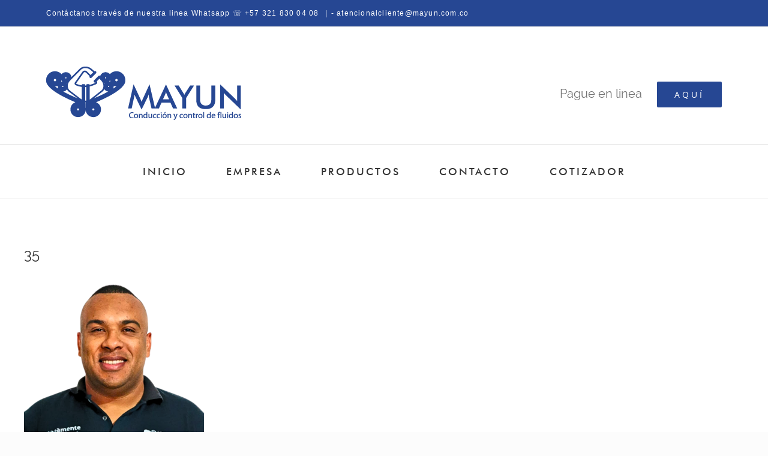

--- FILE ---
content_type: text/html; charset=UTF-8
request_url: https://www.mayun.com.co/bar-39/attachment/35/
body_size: 11972
content:
<!DOCTYPE html>
<html class="avada-html-layout-wide avada-html-header-position-top awb-scroll" lang="es" prefix="og: http://ogp.me/ns# fb: http://ogp.me/ns/fb#">
<head>
	<meta http-equiv="X-UA-Compatible" content="IE=edge" />
	<meta http-equiv="Content-Type" content="text/html; charset=utf-8"/>
	<meta name="viewport" content="width=device-width, initial-scale=1, maximum-scale=1" />
	<meta name='robots' content='index, follow, max-image-preview:large, max-snippet:-1, max-video-preview:-1' />

	<!-- This site is optimized with the Yoast SEO plugin v23.5 - https://yoast.com/wordpress/plugins/seo/ -->
	<title>35 - Mayun S.A.S</title><link rel="preload" as="style" href="https://fonts.googleapis.com/css?family=Cuprum%3A100%2C100i%2C200%2C200i%2C300%2C300i%2C400%2C400i%2C500%2C500i%2C600%2C600i%2C700%2C700i%2C800%2C800i%2C900%2C900i%7CPoppins%3A100%2C100i%2C200%2C200i%2C300%2C300i%2C400%2C400i%2C500%2C500i%2C600%2C600i%2C700%2C700i%2C800%2C800i%2C900%2C900i%7CHoltwood%20One%20SC%3A100%2C100i%2C200%2C200i%2C300%2C300i%2C400%2C400i%2C500%2C500i%2C600%2C600i%2C700%2C700i%2C800%2C800i%2C900%2C900i&#038;display=swap" /><link rel="stylesheet" href="https://fonts.googleapis.com/css?family=Cuprum%3A100%2C100i%2C200%2C200i%2C300%2C300i%2C400%2C400i%2C500%2C500i%2C600%2C600i%2C700%2C700i%2C800%2C800i%2C900%2C900i%7CPoppins%3A100%2C100i%2C200%2C200i%2C300%2C300i%2C400%2C400i%2C500%2C500i%2C600%2C600i%2C700%2C700i%2C800%2C800i%2C900%2C900i%7CHoltwood%20One%20SC%3A100%2C100i%2C200%2C200i%2C300%2C300i%2C400%2C400i%2C500%2C500i%2C600%2C600i%2C700%2C700i%2C800%2C800i%2C900%2C900i&#038;display=swap" media="print" onload="this.media='all'" /><noscript><link rel="stylesheet" href="https://fonts.googleapis.com/css?family=Cuprum%3A100%2C100i%2C200%2C200i%2C300%2C300i%2C400%2C400i%2C500%2C500i%2C600%2C600i%2C700%2C700i%2C800%2C800i%2C900%2C900i%7CPoppins%3A100%2C100i%2C200%2C200i%2C300%2C300i%2C400%2C400i%2C500%2C500i%2C600%2C600i%2C700%2C700i%2C800%2C800i%2C900%2C900i%7CHoltwood%20One%20SC%3A100%2C100i%2C200%2C200i%2C300%2C300i%2C400%2C400i%2C500%2C500i%2C600%2C600i%2C700%2C700i%2C800%2C800i%2C900%2C900i&#038;display=swap" /></noscript>
	<link rel="canonical" href="https://www.mayun.com.co/bar-39/attachment/35/" />
	<meta property="og:locale" content="es_ES" />
	<meta property="og:type" content="article" />
	<meta property="og:title" content="35 - Mayun S.A.S" />
	<meta property="og:url" content="https://www.mayun.com.co/bar-39/attachment/35/" />
	<meta property="og:site_name" content="Mayun S.A.S" />
	<meta property="article:publisher" content="https://es-la.facebook.com/Mayunsas/" />
	<meta property="og:image" content="https://www.mayun.com.co/bar-39/attachment/35" />
	<meta property="og:image:width" content="800" />
	<meta property="og:image:height" content="800" />
	<meta property="og:image:type" content="image/png" />
	<meta name="twitter:card" content="summary_large_image" />
	<meta name="twitter:site" content="@mayunsas" />
	<script type="application/ld+json" class="yoast-schema-graph">{"@context":"https://schema.org","@graph":[{"@type":"WebPage","@id":"https://www.mayun.com.co/bar-39/attachment/35/","url":"https://www.mayun.com.co/bar-39/attachment/35/","name":"35 - Mayun S.A.S","isPartOf":{"@id":"https://www.mayun.com.co/#website"},"primaryImageOfPage":{"@id":"https://www.mayun.com.co/bar-39/attachment/35/#primaryimage"},"image":{"@id":"https://www.mayun.com.co/bar-39/attachment/35/#primaryimage"},"thumbnailUrl":"https://www.mayun.com.co/wp-content/uploads/2023/07/35.png","datePublished":"2023-07-06T17:37:21+00:00","dateModified":"2023-07-06T17:37:21+00:00","breadcrumb":{"@id":"https://www.mayun.com.co/bar-39/attachment/35/#breadcrumb"},"inLanguage":"es","potentialAction":[{"@type":"ReadAction","target":["https://www.mayun.com.co/bar-39/attachment/35/"]}]},{"@type":"ImageObject","inLanguage":"es","@id":"https://www.mayun.com.co/bar-39/attachment/35/#primaryimage","url":"https://www.mayun.com.co/wp-content/uploads/2023/07/35.png","contentUrl":"https://www.mayun.com.co/wp-content/uploads/2023/07/35.png","width":800,"height":800},{"@type":"BreadcrumbList","@id":"https://www.mayun.com.co/bar-39/attachment/35/#breadcrumb","itemListElement":[{"@type":"ListItem","position":1,"name":"Portada","item":"https://www.mayun.com.co/"},{"@type":"ListItem","position":2,"name":"bar-39","item":"https://www.mayun.com.co/bar-39/"},{"@type":"ListItem","position":3,"name":"35"}]},{"@type":"WebSite","@id":"https://www.mayun.com.co/#website","url":"https://www.mayun.com.co/","name":"Mayun S.A.S","description":"Comercializadora de tubería y accesorios para el control y conducción de fluidos","potentialAction":[{"@type":"SearchAction","target":{"@type":"EntryPoint","urlTemplate":"https://www.mayun.com.co/?s={search_term_string}"},"query-input":{"@type":"PropertyValueSpecification","valueRequired":true,"valueName":"search_term_string"}}],"inLanguage":"es"}]}</script>
	<!-- / Yoast SEO plugin. -->


<link rel='dns-prefetch' href='//fonts.googleapis.com' />
<link href='https://fonts.gstatic.com' crossorigin rel='preconnect' />
<link rel="alternate" type="application/rss+xml" title="Mayun S.A.S &raquo; Feed" href="https://www.mayun.com.co/feed/" />
<link rel="alternate" type="application/rss+xml" title="Mayun S.A.S &raquo; Feed de los comentarios" href="https://www.mayun.com.co/comments/feed/" />
					<link rel="shortcut icon" href="https://www.mayun.com.co/wp-content/uploads/2017/08/favicon1.png" type="image/x-icon" />
		
		
		
				<link rel="alternate" type="application/rss+xml" title="Mayun S.A.S &raquo; Comentario 35 del feed" href="https://www.mayun.com.co/bar-39/attachment/35/feed/" />
				
		<meta property="og:locale" content="es_ES"/>
		<meta property="og:type" content="article"/>
		<meta property="og:site_name" content="Mayun S.A.S"/>
		<meta property="og:title" content="35 - Mayun S.A.S"/>
				<meta property="og:url" content="https://www.mayun.com.co/bar-39/attachment/35/"/>
																	<meta property="og:image" content="https://www.mayun.com.co/wp-content/uploads/2019/05/logo-mayun-web-1-1.png"/>
		<meta property="og:image:width" content="325"/>
		<meta property="og:image:height" content="89"/>
		<meta property="og:image:type" content="image/png"/>
						<!-- This site uses the Google Analytics by MonsterInsights plugin v8.27.0 - Using Analytics tracking - https://www.monsterinsights.com/ -->
							<script src="//www.googletagmanager.com/gtag/js?id=G-C1WQERRW8G"  data-cfasync="false" data-wpfc-render="false" type="text/javascript" async></script>
			<script data-cfasync="false" data-wpfc-render="false" type="text/javascript">
				var mi_version = '8.27.0';
				var mi_track_user = true;
				var mi_no_track_reason = '';
								var MonsterInsightsDefaultLocations = {"page_location":"https:\/\/www.mayun.com.co\/bar-39\/attachment\/35\/"};
				if ( typeof MonsterInsightsPrivacyGuardFilter === 'function' ) {
					var MonsterInsightsLocations = (typeof MonsterInsightsExcludeQuery === 'object') ? MonsterInsightsPrivacyGuardFilter( MonsterInsightsExcludeQuery ) : MonsterInsightsPrivacyGuardFilter( MonsterInsightsDefaultLocations );
				} else {
					var MonsterInsightsLocations = (typeof MonsterInsightsExcludeQuery === 'object') ? MonsterInsightsExcludeQuery : MonsterInsightsDefaultLocations;
				}

								var disableStrs = [
										'ga-disable-G-C1WQERRW8G',
									];

				/* Function to detect opted out users */
				function __gtagTrackerIsOptedOut() {
					for (var index = 0; index < disableStrs.length; index++) {
						if (document.cookie.indexOf(disableStrs[index] + '=true') > -1) {
							return true;
						}
					}

					return false;
				}

				/* Disable tracking if the opt-out cookie exists. */
				if (__gtagTrackerIsOptedOut()) {
					for (var index = 0; index < disableStrs.length; index++) {
						window[disableStrs[index]] = true;
					}
				}

				/* Opt-out function */
				function __gtagTrackerOptout() {
					for (var index = 0; index < disableStrs.length; index++) {
						document.cookie = disableStrs[index] + '=true; expires=Thu, 31 Dec 2099 23:59:59 UTC; path=/';
						window[disableStrs[index]] = true;
					}
				}

				if ('undefined' === typeof gaOptout) {
					function gaOptout() {
						__gtagTrackerOptout();
					}
				}
								window.dataLayer = window.dataLayer || [];

				window.MonsterInsightsDualTracker = {
					helpers: {},
					trackers: {},
				};
				if (mi_track_user) {
					function __gtagDataLayer() {
						dataLayer.push(arguments);
					}

					function __gtagTracker(type, name, parameters) {
						if (!parameters) {
							parameters = {};
						}

						if (parameters.send_to) {
							__gtagDataLayer.apply(null, arguments);
							return;
						}

						if (type === 'event') {
														parameters.send_to = monsterinsights_frontend.v4_id;
							var hookName = name;
							if (typeof parameters['event_category'] !== 'undefined') {
								hookName = parameters['event_category'] + ':' + name;
							}

							if (typeof MonsterInsightsDualTracker.trackers[hookName] !== 'undefined') {
								MonsterInsightsDualTracker.trackers[hookName](parameters);
							} else {
								__gtagDataLayer('event', name, parameters);
							}
							
						} else {
							__gtagDataLayer.apply(null, arguments);
						}
					}

					__gtagTracker('js', new Date());
					__gtagTracker('set', {
						'developer_id.dZGIzZG': true,
											});
					if ( MonsterInsightsLocations.page_location ) {
						__gtagTracker('set', MonsterInsightsLocations);
					}
										__gtagTracker('config', 'G-C1WQERRW8G', {"forceSSL":"true"} );
															window.gtag = __gtagTracker;										(function () {
						/* https://developers.google.com/analytics/devguides/collection/analyticsjs/ */
						/* ga and __gaTracker compatibility shim. */
						var noopfn = function () {
							return null;
						};
						var newtracker = function () {
							return new Tracker();
						};
						var Tracker = function () {
							return null;
						};
						var p = Tracker.prototype;
						p.get = noopfn;
						p.set = noopfn;
						p.send = function () {
							var args = Array.prototype.slice.call(arguments);
							args.unshift('send');
							__gaTracker.apply(null, args);
						};
						var __gaTracker = function () {
							var len = arguments.length;
							if (len === 0) {
								return;
							}
							var f = arguments[len - 1];
							if (typeof f !== 'object' || f === null || typeof f.hitCallback !== 'function') {
								if ('send' === arguments[0]) {
									var hitConverted, hitObject = false, action;
									if ('event' === arguments[1]) {
										if ('undefined' !== typeof arguments[3]) {
											hitObject = {
												'eventAction': arguments[3],
												'eventCategory': arguments[2],
												'eventLabel': arguments[4],
												'value': arguments[5] ? arguments[5] : 1,
											}
										}
									}
									if ('pageview' === arguments[1]) {
										if ('undefined' !== typeof arguments[2]) {
											hitObject = {
												'eventAction': 'page_view',
												'page_path': arguments[2],
											}
										}
									}
									if (typeof arguments[2] === 'object') {
										hitObject = arguments[2];
									}
									if (typeof arguments[5] === 'object') {
										Object.assign(hitObject, arguments[5]);
									}
									if ('undefined' !== typeof arguments[1].hitType) {
										hitObject = arguments[1];
										if ('pageview' === hitObject.hitType) {
											hitObject.eventAction = 'page_view';
										}
									}
									if (hitObject) {
										action = 'timing' === arguments[1].hitType ? 'timing_complete' : hitObject.eventAction;
										hitConverted = mapArgs(hitObject);
										__gtagTracker('event', action, hitConverted);
									}
								}
								return;
							}

							function mapArgs(args) {
								var arg, hit = {};
								var gaMap = {
									'eventCategory': 'event_category',
									'eventAction': 'event_action',
									'eventLabel': 'event_label',
									'eventValue': 'event_value',
									'nonInteraction': 'non_interaction',
									'timingCategory': 'event_category',
									'timingVar': 'name',
									'timingValue': 'value',
									'timingLabel': 'event_label',
									'page': 'page_path',
									'location': 'page_location',
									'title': 'page_title',
									'referrer' : 'page_referrer',
								};
								for (arg in args) {
																		if (!(!args.hasOwnProperty(arg) || !gaMap.hasOwnProperty(arg))) {
										hit[gaMap[arg]] = args[arg];
									} else {
										hit[arg] = args[arg];
									}
								}
								return hit;
							}

							try {
								f.hitCallback();
							} catch (ex) {
							}
						};
						__gaTracker.create = newtracker;
						__gaTracker.getByName = newtracker;
						__gaTracker.getAll = function () {
							return [];
						};
						__gaTracker.remove = noopfn;
						__gaTracker.loaded = true;
						window['__gaTracker'] = __gaTracker;
					})();
									} else {
										console.log("");
					(function () {
						function __gtagTracker() {
							return null;
						}

						window['__gtagTracker'] = __gtagTracker;
						window['gtag'] = __gtagTracker;
					})();
									}
			</script>
				<!-- / Google Analytics by MonsterInsights -->
		<link rel='stylesheet' id='layerslider-css' href='https://www.mayun.com.co/wp-content/plugins/LayerSlider/assets/static/layerslider/css/layerslider.css?ver=7.0.7' type='text/css' media='all' />

<style id='wp-emoji-styles-inline-css' type='text/css'>

	img.wp-smiley, img.emoji {
		display: inline !important;
		border: none !important;
		box-shadow: none !important;
		height: 1em !important;
		width: 1em !important;
		margin: 0 0.07em !important;
		vertical-align: -0.1em !important;
		background: none !important;
		padding: 0 !important;
	}
</style>
<link rel='stylesheet' id='fusion-dynamic-css-css' href='https://www.mayun.com.co/wp-content/uploads/fusion-styles/09b403133ecdea03519cf97adc603d11.min.css?ver=3.11.6' type='text/css' media='all' />
<script type="text/javascript" src="https://www.mayun.com.co/wp-includes/js/jquery/jquery.min.js?ver=3.7.1" id="jquery-core-js"></script>
<script type="text/javascript" src="https://www.mayun.com.co/wp-includes/js/jquery/jquery-migrate.min.js?ver=3.4.1" id="jquery-migrate-js"></script>
<script type="text/javascript" id="layerslider-utils-js-extra">
/* <![CDATA[ */
var LS_Meta = {"v":"7.0.7","fixGSAP":"1"};
/* ]]> */
</script>
<script data-minify="1" type="text/javascript" src="https://www.mayun.com.co/wp-content/cache/min/1/wp-content/plugins/LayerSlider/assets/static/layerslider/js/layerslider.utils.js?ver=1742648762" id="layerslider-utils-js"></script>
<script data-minify="1" type="text/javascript" src="https://www.mayun.com.co/wp-content/cache/min/1/wp-content/plugins/LayerSlider/assets/static/layerslider/js/layerslider.kreaturamedia.jquery.js?ver=1742648762" id="layerslider-js"></script>
<script data-minify="1" type="text/javascript" src="https://www.mayun.com.co/wp-content/cache/min/1/wp-content/plugins/LayerSlider/assets/static/layerslider/js/layerslider.transitions.js?ver=1742648762" id="layerslider-transitions-js"></script>
<script type="text/javascript" src="https://www.mayun.com.co/wp-content/plugins/google-analytics-for-wordpress/assets/js/frontend-gtag.min.js?ver=8.27.0" id="monsterinsights-frontend-script-js"></script>
<script data-cfasync="false" data-wpfc-render="false" type="text/javascript" id='monsterinsights-frontend-script-js-extra'>/* <![CDATA[ */
var monsterinsights_frontend = {"js_events_tracking":"true","download_extensions":"doc,pdf,ppt,zip,xls,docx,pptx,xlsx","inbound_paths":"[]","home_url":"https:\/\/www.mayun.com.co","hash_tracking":"false","v4_id":"G-C1WQERRW8G"};/* ]]> */
</script>
<meta name="generator" content="Powered by LayerSlider 7.0.7 - Multi-Purpose, Responsive, Parallax, Mobile-Friendly Slider Plugin for WordPress." />
<!-- LayerSlider updates and docs at: https://layerslider.com -->
<link rel="https://api.w.org/" href="https://www.mayun.com.co/wp-json/" /><link rel="alternate" type="application/json" href="https://www.mayun.com.co/wp-json/wp/v2/media/12695" /><link rel="EditURI" type="application/rsd+xml" title="RSD" href="https://www.mayun.com.co/xmlrpc.php?rsd" />
<link rel="alternate" type="application/json+oembed" href="https://www.mayun.com.co/wp-json/oembed/1.0/embed?url=https%3A%2F%2Fwww.mayun.com.co%2Fbar-39%2Fattachment%2F35%2F" />
<link rel="alternate" type="text/xml+oembed" href="https://www.mayun.com.co/wp-json/oembed/1.0/embed?url=https%3A%2F%2Fwww.mayun.com.co%2Fbar-39%2Fattachment%2F35%2F&#038;format=xml" />

<!-- Goolytics - Simple Google Analytics Begin -->
<script async src="//www.googletagmanager.com/gtag/js?id=UA-99858893-1"></script>
<script>window.dataLayer = window.dataLayer || [];
function gtag(){dataLayer.push(arguments);}
gtag('js', new Date());

gtag('config', 'UA-99858893-1');
</script>
<!-- Goolytics - Simple Google Analytics End -->

<style type="text/css" id="css-fb-visibility">@media screen and (max-width: 640px){.fusion-no-small-visibility{display:none !important;}body .sm-text-align-center{text-align:center !important;}body .sm-text-align-left{text-align:left !important;}body .sm-text-align-right{text-align:right !important;}body .sm-flex-align-center{justify-content:center !important;}body .sm-flex-align-flex-start{justify-content:flex-start !important;}body .sm-flex-align-flex-end{justify-content:flex-end !important;}body .sm-mx-auto{margin-left:auto !important;margin-right:auto !important;}body .sm-ml-auto{margin-left:auto !important;}body .sm-mr-auto{margin-right:auto !important;}body .fusion-absolute-position-small{position:absolute;top:auto;width:100%;}.awb-sticky.awb-sticky-small{ position: sticky; top: var(--awb-sticky-offset,0); }}@media screen and (min-width: 641px) and (max-width: 1024px){.fusion-no-medium-visibility{display:none !important;}body .md-text-align-center{text-align:center !important;}body .md-text-align-left{text-align:left !important;}body .md-text-align-right{text-align:right !important;}body .md-flex-align-center{justify-content:center !important;}body .md-flex-align-flex-start{justify-content:flex-start !important;}body .md-flex-align-flex-end{justify-content:flex-end !important;}body .md-mx-auto{margin-left:auto !important;margin-right:auto !important;}body .md-ml-auto{margin-left:auto !important;}body .md-mr-auto{margin-right:auto !important;}body .fusion-absolute-position-medium{position:absolute;top:auto;width:100%;}.awb-sticky.awb-sticky-medium{ position: sticky; top: var(--awb-sticky-offset,0); }}@media screen and (min-width: 1025px){.fusion-no-large-visibility{display:none !important;}body .lg-text-align-center{text-align:center !important;}body .lg-text-align-left{text-align:left !important;}body .lg-text-align-right{text-align:right !important;}body .lg-flex-align-center{justify-content:center !important;}body .lg-flex-align-flex-start{justify-content:flex-start !important;}body .lg-flex-align-flex-end{justify-content:flex-end !important;}body .lg-mx-auto{margin-left:auto !important;margin-right:auto !important;}body .lg-ml-auto{margin-left:auto !important;}body .lg-mr-auto{margin-right:auto !important;}body .fusion-absolute-position-large{position:absolute;top:auto;width:100%;}.awb-sticky.awb-sticky-large{ position: sticky; top: var(--awb-sticky-offset,0); }}</style>		<style type="text/css" id="wp-custom-css">
			/*
Puedes añadir tu propio CSS aquí.

Haz clic en el icono de ayuda de arriba para averiguar más.
*/

/*
Modifica el formulario de Google Form
De modo que el aspecto se vincule con el diseño del sitio
*/




		</style>
				<script type="text/javascript">
			var doc = document.documentElement;
			doc.setAttribute( 'data-useragent', navigator.userAgent );
		</script>
		
	</head>

<body data-rsssl=1 class="attachment attachment-template-default single single-attachment postid-12695 attachmentid-12695 attachment-png fusion-image-hovers fusion-pagination-sizing fusion-button_type-flat fusion-button_span-yes fusion-button_gradient-linear avada-image-rollover-circle-no avada-image-rollover-yes avada-image-rollover-direction-left fusion-body ltr fusion-sticky-header no-tablet-sticky-header no-mobile-sticky-header no-desktop-totop no-mobile-totop avada-has-rev-slider-styles fusion-disable-outline fusion-sub-menu-fade mobile-logo-pos-left layout-wide-mode avada-has-boxed-modal-shadow-none layout-scroll-offset-full avada-has-zero-margin-offset-top fusion-top-header menu-text-align-center mobile-menu-design-flyout fusion-show-pagination-text fusion-header-layout-v4 avada-responsive avada-footer-fx-sticky avada-menu-highlight-style-bar fusion-search-form-classic fusion-main-menu-search-overlay fusion-avatar-square avada-dropdown-styles avada-blog-layout-medium avada-blog-archive-layout-medium avada-header-shadow-no avada-menu-icon-position-left avada-has-megamenu-shadow avada-has-mainmenu-dropdown-divider avada-has-pagetitle-bg-full avada-has-megamenu-item-divider avada-has-100-footer avada-has-titlebar-hide avada-social-full-transparent avada-has-pagination-padding avada-flyout-menu-direction-fade avada-ec-views-v1" data-awb-post-id="12695">
		<a class="skip-link screen-reader-text" href="#content">Skip to content</a>

	<div id="boxed-wrapper">
		
		<div id="wrapper" class="fusion-wrapper">
			<div id="home" style="position:relative;top:-1px;"></div>
							
					
			<header class="fusion-header-wrapper">
				<div class="fusion-header-v4 fusion-logo-alignment fusion-logo-left fusion-sticky-menu- fusion-sticky-logo-1 fusion-mobile-logo- fusion-sticky-menu-only fusion-header-menu-align-center fusion-mobile-menu-design-flyout fusion-header-has-flyout-menu">
					
<div class="fusion-secondary-header">
	<div class="fusion-row">
					<div class="fusion-alignleft">
				<div class="fusion-contact-info"><span class="fusion-contact-info-phone-number">Contáctanos través de nuestra linea Whatsapp ☏ +57 321 830 04 08 </span><span class="fusion-header-separator">|</span><span class="fusion-contact-info-email-address"><a href="mailto:-&#32;&#97;&#116;&#101;ncio&#110;&#97;lcl&#105;ent&#101;&#64;ma&#121;u&#110;.&#99;&#111;m&#46;&#99;o">-&#32;&#97;&#116;&#101;ncio&#110;&#97;lcl&#105;ent&#101;&#64;ma&#121;u&#110;.&#99;&#111;m&#46;&#99;o</a></span></div>			</div>
					</div>
</div>
<div class="fusion-header-sticky-height"></div>
<div class="fusion-sticky-header-wrapper"> <!-- start fusion sticky header wrapper -->
	<div class="fusion-header">
		<div class="fusion-row">
							<div class="fusion-header-has-flyout-menu-content">
							<div class="fusion-logo" data-margin-top="31px" data-margin-bottom="0px" data-margin-left="0px" data-margin-right="0px">
			<a class="fusion-logo-link"  href="https://www.mayun.com.co/" >

						<!-- standard logo -->
			<img src="https://www.mayun.com.co/wp-content/uploads/2019/05/logo-mayun-web-1-1.png" srcset="https://www.mayun.com.co/wp-content/uploads/2019/05/logo-mayun-web-1-1.png 1x" width="325" height="89" alt="Mayun S.A.S Logo" data-retina_logo_url="" class="fusion-standard-logo" />

			
					</a>
		
<div class="fusion-header-content-3-wrapper">
			<h3 class="fusion-header-tagline">
			<span style="display:inline-block;font-size: 20px; margin: 20px; 30px; 15px; 0px;">Pague en linea</span> <div class="fusion-button-wrapper"><a class="fusion-button button-flat button-large button-custom fusion-button-default button-1 fusion-button-span-no " style="--button_accent_color:#ffffff;--button_accent_hover_color:#fff;--button_border_hover_color:#fff;--button_border_width-top:0px;--button_border_width-right:0px;--button_border_width-bottom:0px;--button_border_width-left:0px;--button_gradient_top_color:#264793;--button_gradient_bottom_color:#264793;--button_gradient_top_color_hover:#2d69b6;--button_gradient_bottom_color_hover:#2d69b6;" target="_self" href="https://www.mayun.com.co/pagos/"><span class="fusion-button-text">Aquí</span></a></div>
		</h3>
	</div>
</div>
							<div class="fusion-flyout-menu-icons fusion-flyout-mobile-menu-icons">
	
	
	
				<a class="fusion-flyout-menu-toggle" aria-hidden="true" aria-label="Toggle Menu" href="#">
			<div class="fusion-toggle-icon-line"></div>
			<div class="fusion-toggle-icon-line"></div>
			<div class="fusion-toggle-icon-line"></div>
		</a>
	</div>


<div class="fusion-flyout-menu-bg"></div>
			
							</div>
					</div>
	</div>
	<div class="fusion-secondary-main-menu">
		<div class="fusion-row">
			<nav class="fusion-main-menu" aria-label="Main Menu"><div class="fusion-overlay-search">		<form role="search" class="searchform fusion-search-form  fusion-search-form-classic" method="get" action="https://www.mayun.com.co/">
			<div class="fusion-search-form-content">

				
				<div class="fusion-search-field search-field">
					<label><span class="screen-reader-text">Search for:</span>
													<input type="search" value="" name="s" class="s" placeholder="Search..." required aria-required="true" aria-label="Search..."/>
											</label>
				</div>
				<div class="fusion-search-button search-button">
					<input type="submit" class="fusion-search-submit searchsubmit" aria-label="Search" value="&#xf002;" />
									</div>

				
			</div>


			
		</form>
		<div class="fusion-search-spacer"></div><a href="#" role="button" aria-label="Close Search" class="fusion-close-search"></a></div><ul id="menu-church-main-menu" class="fusion-menu"><li  id="menu-item-1494"  class="menu-item menu-item-type-post_type menu-item-object-page menu-item-home menu-item-1494"  data-item-id="1494"><a  href="https://www.mayun.com.co/" class="fusion-bar-highlight"><span class="menu-text">INICIO</span></a></li><li  id="menu-item-21"  class="menu-item menu-item-type-post_type menu-item-object-page menu-item-21"  data-item-id="21"><a  href="https://www.mayun.com.co/empresa/" class="fusion-bar-highlight"><span class="menu-text">EMPRESA</span></a></li><li  id="menu-item-1747"  class="menu-item menu-item-type-post_type menu-item-object-page menu-item-1747"  data-item-id="1747"><a  href="https://www.mayun.com.co/productos/" class="fusion-bar-highlight"><span class="menu-text">PRODUCTOS</span></a></li><li  id="menu-item-849"  class="menu-item menu-item-type-post_type menu-item-object-page menu-item-849"  data-item-id="849"><a  href="https://www.mayun.com.co/contacto/" class="fusion-bar-highlight"><span class="menu-text">CONTACTO</span></a></li><li  id="menu-item-12498"  class="menu-item menu-item-type-custom menu-item-object-custom menu-item-12498"  data-item-id="12498"><a  href="https://mayun.com.co/tienda/" class="fusion-bar-highlight"><span class="menu-text">COTIZADOR</span></a></li></ul></nav>
<nav class="fusion-mobile-nav-holder fusion-flyout-menu fusion-flyout-mobile-menu" aria-label="Main Menu Mobile"></nav>

					</div>
	</div>
</div> <!-- end fusion sticky header wrapper -->
				</div>
				<div class="fusion-clearfix"></div>
			</header>
								
							<div id="sliders-container" class="fusion-slider-visibility">
					</div>
				
					
							
			
						<main id="main" class="clearfix ">
				<div class="fusion-row" style="">

<section id="content" style="width: 100%;">
	
					<article id="post-12695" class="post post-12695 attachment type-attachment status-inherit hentry">
						
									
															<h1 class="entry-title fusion-post-title">35</h1>										<div class="post-content">
				<p class="attachment"><a data-rel="iLightbox[postimages]" data-title="" data-caption="" href='https://www.mayun.com.co/wp-content/uploads/2023/07/35.png'><img fetchpriority="high" decoding="async" width="300" height="300" src="https://www.mayun.com.co/wp-content/uploads/2023/07/35-300x300.png" class="attachment-medium size-medium" alt="" srcset="https://www.mayun.com.co/wp-content/uploads/2023/07/35-66x66.png 66w, https://www.mayun.com.co/wp-content/uploads/2023/07/35-150x150.png 150w, https://www.mayun.com.co/wp-content/uploads/2023/07/35-200x200.png 200w, https://www.mayun.com.co/wp-content/uploads/2023/07/35-300x300.png 300w, https://www.mayun.com.co/wp-content/uploads/2023/07/35-400x400.png 400w, https://www.mayun.com.co/wp-content/uploads/2023/07/35-500x500.png 500w, https://www.mayun.com.co/wp-content/uploads/2023/07/35-600x600.png 600w, https://www.mayun.com.co/wp-content/uploads/2023/07/35-700x700.png 700w, https://www.mayun.com.co/wp-content/uploads/2023/07/35-768x768.png 768w, https://www.mayun.com.co/wp-content/uploads/2023/07/35.png 800w" sizes="(max-width: 300px) 100vw, 300px" /></a></p>
							</div>

												<span class="vcard rich-snippet-hidden"><span class="fn"><a href="https://www.mayun.com.co/author/mercadeo/" title="Entradas de Manuel Lopez" rel="author">Manuel Lopez</a></span></span><span class="updated rich-snippet-hidden">2023-07-06T12:37:21-05:00</span>													<div class="fusion-sharing-box fusion-theme-sharing-box fusion-single-sharing-box">
		<h4>¡Comparte este contenido!</h4>
		<div class="fusion-social-networks boxed-icons"><div class="fusion-social-networks-wrapper"><a  class="fusion-social-network-icon fusion-tooltip fusion-facebook awb-icon-facebook" style="color:var(--sharing_social_links_icon_color);background-color:var(--sharing_social_links_box_color);border-color:var(--sharing_social_links_box_color);" data-placement="top" data-title="Facebook" data-toggle="tooltip" title="Facebook" href="https://www.facebook.com/sharer.php?u=https%3A%2F%2Fwww.mayun.com.co%2Fbar-39%2Fattachment%2F35%2F&amp;t=35" target="_blank" rel="noreferrer"><span class="screen-reader-text">Facebook</span></a><a  class="fusion-social-network-icon fusion-tooltip fusion-twitter awb-icon-twitter" style="color:var(--sharing_social_links_icon_color);background-color:var(--sharing_social_links_box_color);border-color:var(--sharing_social_links_box_color);" data-placement="top" data-title="X" data-toggle="tooltip" title="X" href="https://twitter.com/share?url=https%3A%2F%2Fwww.mayun.com.co%2Fbar-39%2Fattachment%2F35%2F&amp;text=35" target="_blank" rel="noopener noreferrer"><span class="screen-reader-text">X</span></a><a  class="fusion-social-network-icon fusion-tooltip fusion-mail awb-icon-mail fusion-last-social-icon" style="color:var(--sharing_social_links_icon_color);background-color:var(--sharing_social_links_box_color);border-color:var(--sharing_social_links_box_color);" data-placement="top" data-title="Email" data-toggle="tooltip" title="Email" href="mailto:?body=https://www.mayun.com.co/bar-39/attachment/35/&amp;subject=35" target="_self" rel="noopener noreferrer"><span class="screen-reader-text">Email</span></a><div class="fusion-clearfix"></div></div></div>	</div>
													
																	</article>
	</section>
						
					</div>  <!-- fusion-row -->
				</main>  <!-- #main -->
				
				
								
					
		<div class="fusion-footer">
					
	<footer class="fusion-footer-widget-area fusion-widget-area">
		<div class="fusion-row">
			<div class="fusion-columns fusion-columns-4 fusion-widget-area">
				
																									<div class="fusion-column col-lg-3 col-md-3 col-sm-3">
							<section id="custom_html-3" class="widget_text fusion-footer-widget-column widget widget_custom_html"><div class="textwidget custom-html-widget"><a href="https://www.mayun.com.co/wp/">
<img class="alignleft" src="https://www.mayun.com.co/wp-content/uploads/2017/08/logo-mayun-150x1560.png" alt="church_logo_footer_2x" width="200" height="60" padding-top="0" margin-top="0"/></a>
</br>
</br>
</br>
<small style="text-align: center; font-size: 16px;">Somos una empresa comercializadora de insumos y productos de la más alta calidad para la conducción y control de fluidos.</small></div><div style="clear:both;"></div></section><section id="custom_html-5" class="widget_text fusion-footer-widget-column widget widget_custom_html"><div class="textwidget custom-html-widget"><a href="https://mayun.com.co/empresa/"><input style="outline: none; border: none; background-color: #00295A; font-family: Helvetica; font-size: 16px; font-weight: 400; color: #D7E0E5; padding-top: 10px; padding-bottom: 10px; padding-left: 20px; padding-right: 20px; margin-top:52px; cursor: pointer;" type="button" name="Enviar" value="Leer mas"></a></div><div style="clear:both;"></div></section>																					</div>
																										<div class="fusion-column col-lg-3 col-md-3 col-sm-3">
							<section id="text-14" class="fusion-footer-widget-column widget widget_text">			<div class="textwidget"><p><a href="#"><img decoding="async" class="aligncenter" src="https://www.mayun.com.co/wp-content/uploads/2018/07/sdfsdf.png" alt="Mayun Transparente" width="120" height="85" /></a></p>
</div>
		<div style="clear:both;"></div></section><section id="text-15" class="fusion-footer-widget-column widget widget_text" style="border-style: solid;border-color:transparent;border-width:0px;">			<div class="textwidget"></div>
		<div style="clear:both;"></div></section>																					</div>
																										<div class="fusion-column col-lg-3 col-md-3 col-sm-3">
							<section id="text-16" class="fusion-footer-widget-column widget widget_text" style="border-style: solid;border-color:transparent;border-width:0px;"><h4 class="widget-title">Sucursales</h4>			<div class="textwidget"><ul>
<li><strong>Medellín</strong></li>
<li><strong>Bogotá</strong></li>
<li><strong>Cali</strong></li>
<li><strong>Pereira</strong></li>
<li><strong>Bucaramanga</strong></li>
<li><strong>Barranquilla</strong></li>
<li><strong>Correo</strong>: atencionalcliente@mayun.com.co</li>
</ul>
</div>
		<div style="clear:both;"></div></section><section id="text-17" class="fusion-footer-widget-column widget widget_text">			<div class="textwidget"><p><a href="https://www.mayun.com.co/contacto/"><input style="outline: none; border: none; background-color: #00295a; font-family: Helvetica; font-size: 16px; font-weight: 400; color: #d7e0e5; padding: 10px 20px 10px 20px; cursor: pointer;" name="Enviar" type="button" value="Contácto" /></a></p>
</div>
		<div style="clear:both;"></div></section>																					</div>
																										<div class="fusion-column fusion-column-last col-lg-3 col-md-3 col-sm-3">
							<section id="text-7" class="fusion-footer-widget-column widget widget_text" style="border-style: solid;border-color:transparent;border-width:0px;">			<div class="textwidget"></div>
		<div style="clear:both;"></div></section><section id="text-8" class="fusion-footer-widget-column widget widget_text" style="border-style: solid;border-color:transparent;border-width:0px;">			<div class="textwidget"></div>
		<div style="clear:both;"></div></section>																					</div>
																											
				<div class="fusion-clearfix"></div>
			</div> <!-- fusion-columns -->
		</div> <!-- fusion-row -->
	</footer> <!-- fusion-footer-widget-area -->

	
	<footer id="footer" class="fusion-footer-copyright-area">
		<div class="fusion-row">
			<div class="fusion-copyright-content">

				<div class="fusion-copyright-notice">
		<div>
		<p>Copyright 2022 MAYUN S.A.S.   <a href="https://www.mayun.com.co/politica-de-tratamiento-de-datos/">Tratamiento de datos</a>    <a href="https://www.mayun.com.co/wp-content/uploads/2022/02/MANUAL-SAGRILAFT-APROBADO.pdf">SAGRILAFT </a> <a href="https://www.mayun.com.co/glp/">Control de incidencias</a>   	</div>
</div>
<div class="fusion-social-links-footer">
	<div class="fusion-social-networks"><div class="fusion-social-networks-wrapper"><a  class="fusion-social-network-icon fusion-tooltip fusion-facebook awb-icon-facebook" style data-placement="right" data-title="Facebook" data-toggle="tooltip" title="Facebook" href="https://es-la.facebook.com/Mayunsas/" target="_blank" rel="noreferrer"><span class="screen-reader-text">Facebook</span></a></div></div></div>

			</div> <!-- fusion-fusion-copyright-content -->
		</div> <!-- fusion-row -->
	</footer> <!-- #footer -->
		</div> <!-- fusion-footer -->

		
					
												</div> <!-- wrapper -->
		</div> <!-- #boxed-wrapper -->
				<a class="fusion-one-page-text-link fusion-page-load-link" tabindex="-1" href="#" aria-hidden="true">Page load link</a>

		<div class="avada-footer-scripts">
			<script type="text/javascript">var fusionNavIsCollapsed=function(e){var t,n;window.innerWidth<=e.getAttribute("data-breakpoint")?(e.classList.add("collapse-enabled"),e.classList.remove("awb-menu_desktop"),e.classList.contains("expanded")||(e.setAttribute("aria-expanded","false"),window.dispatchEvent(new Event("fusion-mobile-menu-collapsed",{bubbles:!0,cancelable:!0}))),(n=e.querySelectorAll(".menu-item-has-children.expanded")).length&&n.forEach(function(e){e.querySelector(".awb-menu__open-nav-submenu_mobile").setAttribute("aria-expanded","false")})):(null!==e.querySelector(".menu-item-has-children.expanded .awb-menu__open-nav-submenu_click")&&e.querySelector(".menu-item-has-children.expanded .awb-menu__open-nav-submenu_click").click(),e.classList.remove("collapse-enabled"),e.classList.add("awb-menu_desktop"),e.setAttribute("aria-expanded","true"),null!==e.querySelector(".awb-menu__main-ul")&&e.querySelector(".awb-menu__main-ul").removeAttribute("style")),e.classList.add("no-wrapper-transition"),clearTimeout(t),t=setTimeout(()=>{e.classList.remove("no-wrapper-transition")},400),e.classList.remove("loading")},fusionRunNavIsCollapsed=function(){var e,t=document.querySelectorAll(".awb-menu");for(e=0;e<t.length;e++)fusionNavIsCollapsed(t[e])};function avadaGetScrollBarWidth(){var e,t,n,l=document.createElement("p");return l.style.width="100%",l.style.height="200px",(e=document.createElement("div")).style.position="absolute",e.style.top="0px",e.style.left="0px",e.style.visibility="hidden",e.style.width="200px",e.style.height="150px",e.style.overflow="hidden",e.appendChild(l),document.body.appendChild(e),t=l.offsetWidth,e.style.overflow="scroll",t==(n=l.offsetWidth)&&(n=e.clientWidth),document.body.removeChild(e),jQuery("html").hasClass("awb-scroll")&&10<t-n?10:t-n}fusionRunNavIsCollapsed(),window.addEventListener("fusion-resize-horizontal",fusionRunNavIsCollapsed);</script><script type="text/javascript" src="https://www.mayun.com.co/wp-includes/js/comment-reply.min.js?ver=02fa84138638add5088741fc3d0cb6f8" id="comment-reply-js" async="async" data-wp-strategy="async"></script>
<script data-minify="1" type="text/javascript" src="https://www.mayun.com.co/wp-content/cache/min/1/wp-content/themes/Avada/includes/lib/assets/min/js/library/cssua.js?ver=1742648762" id="cssua-js"></script>
<script type="text/javascript" id="fusion-animations-js-extra">
/* <![CDATA[ */
var fusionAnimationsVars = {"status_css_animations":"desktop_and_mobile"};
/* ]]> */
</script>
<script data-minify="1" type="text/javascript" src="https://www.mayun.com.co/wp-content/cache/min/1/wp-content/plugins/fusion-builder/assets/js/min/general/fusion-animations.js?ver=1742648762" id="fusion-animations-js"></script>
<script data-minify="1" type="text/javascript" src="https://www.mayun.com.co/wp-content/cache/min/1/wp-content/themes/Avada/includes/lib/assets/min/js/general/awb-tabs-widget.js?ver=1742648762" id="awb-tabs-widget-js"></script>
<script data-minify="1" type="text/javascript" src="https://www.mayun.com.co/wp-content/cache/min/1/wp-content/themes/Avada/includes/lib/assets/min/js/general/awb-vertical-menu-widget.js?ver=1742648762" id="awb-vertical-menu-widget-js"></script>
<script data-minify="1" type="text/javascript" src="https://www.mayun.com.co/wp-content/cache/min/1/wp-content/themes/Avada/includes/lib/assets/min/js/library/modernizr.js?ver=1742648762" id="modernizr-js"></script>
<script type="text/javascript" id="fusion-js-extra">
/* <![CDATA[ */
var fusionJSVars = {"visibility_small":"640","visibility_medium":"1024"};
/* ]]> */
</script>
<script data-minify="1" type="text/javascript" src="https://www.mayun.com.co/wp-content/cache/min/1/wp-content/themes/Avada/includes/lib/assets/min/js/general/fusion.js?ver=1742648762" id="fusion-js"></script>
<script data-minify="1" type="text/javascript" src="https://www.mayun.com.co/wp-content/cache/min/1/wp-content/themes/Avada/includes/lib/assets/min/js/library/bootstrap.transition.js?ver=1742648762" id="bootstrap-transition-js"></script>
<script data-minify="1" type="text/javascript" src="https://www.mayun.com.co/wp-content/cache/min/1/wp-content/themes/Avada/includes/lib/assets/min/js/library/bootstrap.tooltip.js?ver=1742648762" id="bootstrap-tooltip-js"></script>
<script data-minify="1" type="text/javascript" src="https://www.mayun.com.co/wp-content/cache/min/1/wp-content/themes/Avada/includes/lib/assets/min/js/library/jquery.easing.js?ver=1742648762" id="jquery-easing-js"></script>
<script data-minify="1" type="text/javascript" src="https://www.mayun.com.co/wp-content/cache/min/1/wp-content/themes/Avada/includes/lib/assets/min/js/library/jquery.fitvids.js?ver=1742648762" id="jquery-fitvids-js"></script>
<script data-minify="1" type="text/javascript" src="https://www.mayun.com.co/wp-content/cache/min/1/wp-content/themes/Avada/includes/lib/assets/min/js/library/jquery.flexslider.js?ver=1742648762" id="jquery-flexslider-js"></script>
<script type="text/javascript" id="jquery-lightbox-js-extra">
/* <![CDATA[ */
var fusionLightboxVideoVars = {"lightbox_video_width":"1280","lightbox_video_height":"720"};
/* ]]> */
</script>
<script data-minify="1" type="text/javascript" src="https://www.mayun.com.co/wp-content/cache/min/1/wp-content/themes/Avada/includes/lib/assets/min/js/library/jquery.ilightbox.js?ver=1742648762" id="jquery-lightbox-js"></script>
<script data-minify="1" type="text/javascript" src="https://www.mayun.com.co/wp-content/cache/min/1/wp-content/themes/Avada/includes/lib/assets/min/js/library/jquery.mousewheel.js?ver=1742648762" id="jquery-mousewheel-js"></script>
<script data-minify="1" type="text/javascript" src="https://www.mayun.com.co/wp-content/cache/min/1/wp-content/themes/Avada/includes/lib/assets/min/js/library/jquery.placeholder.js?ver=1742648762" id="jquery-placeholder-js"></script>
<script data-minify="1" type="text/javascript" src="https://www.mayun.com.co/wp-content/cache/min/1/wp-content/themes/Avada/includes/lib/assets/min/js/library/imagesLoaded.js?ver=1742648762" id="images-loaded-js"></script>
<script type="text/javascript" id="fusion-video-general-js-extra">
/* <![CDATA[ */
var fusionVideoGeneralVars = {"status_vimeo":"1","status_yt":"1"};
/* ]]> */
</script>
<script data-minify="1" type="text/javascript" src="https://www.mayun.com.co/wp-content/cache/min/1/wp-content/themes/Avada/includes/lib/assets/min/js/library/fusion-video-general.js?ver=1742648762" id="fusion-video-general-js"></script>
<script type="text/javascript" id="fusion-video-bg-js-extra">
/* <![CDATA[ */
var fusionVideoBgVars = {"status_vimeo":"1","status_yt":"1"};
/* ]]> */
</script>
<script data-minify="1" type="text/javascript" src="https://www.mayun.com.co/wp-content/cache/min/1/wp-content/themes/Avada/includes/lib/assets/min/js/library/fusion-video-bg.js?ver=1742648762" id="fusion-video-bg-js"></script>
<script type="text/javascript" id="fusion-lightbox-js-extra">
/* <![CDATA[ */
var fusionLightboxVars = {"status_lightbox":"1","lightbox_gallery":"1","lightbox_skin":"metro-white","lightbox_title":"1","lightbox_arrows":"1","lightbox_slideshow_speed":"5000","lightbox_autoplay":"","lightbox_opacity":"0.90","lightbox_desc":"1","lightbox_social":"1","lightbox_social_links":{"facebook":{"source":"https:\/\/www.facebook.com\/sharer.php?u={URL}","text":"Share on Facebook"},"twitter":{"source":"https:\/\/twitter.com\/share?url={URL}","text":"Share on X"},"mail":{"source":"mailto:?body={URL}","text":"Share by Email"}},"lightbox_deeplinking":"1","lightbox_path":"vertical","lightbox_post_images":"1","lightbox_animation_speed":"normal","l10n":{"close":"Press Esc to close","enterFullscreen":"Enter Fullscreen (Shift+Enter)","exitFullscreen":"Exit Fullscreen (Shift+Enter)","slideShow":"Slideshow","next":"Next","previous":"Previous"}};
/* ]]> */
</script>
<script data-minify="1" type="text/javascript" src="https://www.mayun.com.co/wp-content/cache/min/1/wp-content/themes/Avada/includes/lib/assets/min/js/general/fusion-lightbox.js?ver=1742648762" id="fusion-lightbox-js"></script>
<script data-minify="1" type="text/javascript" src="https://www.mayun.com.co/wp-content/cache/min/1/wp-content/themes/Avada/includes/lib/assets/min/js/general/fusion-tooltip.js?ver=1742648762" id="fusion-tooltip-js"></script>
<script data-minify="1" type="text/javascript" src="https://www.mayun.com.co/wp-content/cache/min/1/wp-content/themes/Avada/includes/lib/assets/min/js/general/fusion-sharing-box.js?ver=1742648762" id="fusion-sharing-box-js"></script>
<script data-minify="1" type="text/javascript" src="https://www.mayun.com.co/wp-content/cache/min/1/wp-content/themes/Avada/includes/lib/assets/min/js/library/fusion-youtube.js?ver=1742648762" id="fusion-youtube-js"></script>
<script data-minify="1" type="text/javascript" src="https://www.mayun.com.co/wp-content/cache/min/1/wp-content/themes/Avada/includes/lib/assets/min/js/library/vimeoPlayer.js?ver=1742648762" id="vimeo-player-js"></script>
<script data-minify="1" type="text/javascript" src="https://www.mayun.com.co/wp-content/cache/min/1/wp-content/themes/Avada/assets/min/js/general/avada-general-footer.js?ver=1742648762" id="avada-general-footer-js"></script>
<script data-minify="1" type="text/javascript" src="https://www.mayun.com.co/wp-content/cache/min/1/wp-content/themes/Avada/assets/min/js/general/avada-quantity.js?ver=1742648762" id="avada-quantity-js"></script>
<script data-minify="1" type="text/javascript" src="https://www.mayun.com.co/wp-content/cache/min/1/wp-content/themes/Avada/assets/min/js/general/avada-crossfade-images.js?ver=1742648762" id="avada-crossfade-images-js"></script>
<script data-minify="1" type="text/javascript" src="https://www.mayun.com.co/wp-content/cache/min/1/wp-content/themes/Avada/assets/min/js/general/avada-select.js?ver=1742648762" id="avada-select-js"></script>
<script type="text/javascript" id="avada-live-search-js-extra">
/* <![CDATA[ */
var avadaLiveSearchVars = {"live_search":"1","ajaxurl":"https:\/\/www.mayun.com.co\/wp-admin\/admin-ajax.php","no_search_results":"No search results match your query. Please try again","min_char_count":"4","per_page":"100","show_feat_img":"1","display_post_type":"1"};
/* ]]> */
</script>
<script data-minify="1" type="text/javascript" src="https://www.mayun.com.co/wp-content/cache/min/1/wp-content/themes/Avada/assets/min/js/general/avada-live-search.js?ver=1742648762" id="avada-live-search-js"></script>
<script type="text/javascript" id="avada-comments-js-extra">
/* <![CDATA[ */
var avadaCommentVars = {"title_style_type":"single solid","title_margin_top":"0px","title_margin_bottom":"30px"};
/* ]]> */
</script>
<script data-minify="1" type="text/javascript" src="https://www.mayun.com.co/wp-content/cache/min/1/wp-content/themes/Avada/assets/min/js/general/avada-comments.js?ver=1742648777" id="avada-comments-js"></script>
<script data-minify="1" type="text/javascript" src="https://www.mayun.com.co/wp-content/cache/min/1/wp-content/themes/Avada/includes/lib/assets/min/js/general/fusion-alert.js?ver=1742648762" id="fusion-alert-js"></script>
<script data-minify="1" type="text/javascript" src="https://www.mayun.com.co/wp-content/cache/min/1/wp-content/plugins/fusion-builder/assets/js/min/general/awb-off-canvas.js?ver=1742648762" id="awb-off-canvas-js"></script>
<script data-minify="1" type="text/javascript" src="https://www.mayun.com.co/wp-content/cache/min/1/wp-content/themes/Avada/includes/lib/assets/min/js/general/fusion-button.js?ver=1742648762" id="fusion-button-js"></script>
<script type="text/javascript" id="fusion-flexslider-js-extra">
/* <![CDATA[ */
var fusionFlexSliderVars = {"status_vimeo":"1","slideshow_autoplay":"1","slideshow_speed":"7000","pagination_video_slide":"","status_yt":"1","flex_smoothHeight":"false"};
/* ]]> */
</script>
<script data-minify="1" type="text/javascript" src="https://www.mayun.com.co/wp-content/cache/min/1/wp-content/themes/Avada/includes/lib/assets/min/js/general/fusion-flexslider.js?ver=1742648762" id="fusion-flexslider-js"></script>
<script data-minify="1" type="text/javascript" src="https://www.mayun.com.co/wp-content/cache/min/1/wp-content/themes/Avada/assets/min/js/library/jquery.elasticslider.js?ver=1742648762" id="jquery-elastic-slider-js"></script>
<script type="text/javascript" id="avada-elastic-slider-js-extra">
/* <![CDATA[ */
var avadaElasticSliderVars = {"tfes_autoplay":"1","tfes_animation":"sides","tfes_interval":"3000","tfes_speed":"800","tfes_width":"150"};
/* ]]> */
</script>
<script data-minify="1" type="text/javascript" src="https://www.mayun.com.co/wp-content/cache/min/1/wp-content/themes/Avada/assets/min/js/general/avada-elastic-slider.js?ver=1742648762" id="avada-elastic-slider-js"></script>
<script type="text/javascript" id="avada-drop-down-js-extra">
/* <![CDATA[ */
var avadaSelectVars = {"avada_drop_down":"1"};
/* ]]> */
</script>
<script data-minify="1" type="text/javascript" src="https://www.mayun.com.co/wp-content/cache/min/1/wp-content/themes/Avada/assets/min/js/general/avada-drop-down.js?ver=1742648762" id="avada-drop-down-js"></script>
<script type="text/javascript" id="avada-header-js-extra">
/* <![CDATA[ */
var avadaHeaderVars = {"header_position":"top","header_sticky":"1","header_sticky_type2_layout":"menu_only","header_sticky_shadow":"1","side_header_break_point":"1023","header_sticky_mobile":"","header_sticky_tablet":"","mobile_menu_design":"flyout","sticky_header_shrinkage":"","nav_height":"90","nav_highlight_border":"0","nav_highlight_style":"bar","logo_margin_top":"31px","logo_margin_bottom":"0px","layout_mode":"wide","header_padding_top":"5px","header_padding_bottom":"10px","scroll_offset":"full"};
/* ]]> */
</script>
<script data-minify="1" type="text/javascript" src="https://www.mayun.com.co/wp-content/cache/min/1/wp-content/themes/Avada/assets/min/js/general/avada-header.js?ver=1742648762" id="avada-header-js"></script>
<script type="text/javascript" id="avada-menu-js-extra">
/* <![CDATA[ */
var avadaMenuVars = {"site_layout":"wide","header_position":"top","logo_alignment":"left","header_sticky":"1","header_sticky_mobile":"","header_sticky_tablet":"","side_header_break_point":"1023","megamenu_base_width":"custom_width","mobile_menu_design":"flyout","dropdown_goto":"Go to...","mobile_nav_cart":"Shopping Cart","mobile_submenu_open":"Open submenu of %s","mobile_submenu_close":"Close submenu of %s","submenu_slideout":"1"};
/* ]]> */
</script>
<script data-minify="1" type="text/javascript" src="https://www.mayun.com.co/wp-content/cache/min/1/wp-content/themes/Avada/assets/min/js/general/avada-menu.js?ver=1742648762" id="avada-menu-js"></script>
<script data-minify="1" type="text/javascript" src="https://www.mayun.com.co/wp-content/cache/min/1/wp-content/themes/Avada/assets/min/js/library/bootstrap.scrollspy.js?ver=1742648762" id="bootstrap-scrollspy-js"></script>
<script data-minify="1" type="text/javascript" src="https://www.mayun.com.co/wp-content/cache/min/1/wp-content/themes/Avada/assets/min/js/general/avada-scrollspy.js?ver=1742648762" id="avada-scrollspy-js"></script>
<script type="text/javascript" id="fusion-responsive-typography-js-extra">
/* <![CDATA[ */
var fusionTypographyVars = {"site_width":"1200px","typography_sensitivity":"0.54","typography_factor":"1.50","elements":"h1, h2, h3, h4, h5, h6"};
/* ]]> */
</script>
<script data-minify="1" type="text/javascript" src="https://www.mayun.com.co/wp-content/cache/min/1/wp-content/themes/Avada/includes/lib/assets/min/js/general/fusion-responsive-typography.js?ver=1742648762" id="fusion-responsive-typography-js"></script>
<script type="text/javascript" id="fusion-scroll-to-anchor-js-extra">
/* <![CDATA[ */
var fusionScrollToAnchorVars = {"content_break_point":"800","container_hundred_percent_height_mobile":"0","hundred_percent_scroll_sensitivity":"450"};
/* ]]> */
</script>
<script data-minify="1" type="text/javascript" src="https://www.mayun.com.co/wp-content/cache/min/1/wp-content/themes/Avada/includes/lib/assets/min/js/general/fusion-scroll-to-anchor.js?ver=1742648762" id="fusion-scroll-to-anchor-js"></script>
<script data-minify="1" type="text/javascript" src="https://www.mayun.com.co/wp-content/cache/min/1/wp-content/themes/Avada/includes/lib/assets/min/js/general/fusion-general-global.js?ver=1742648762" id="fusion-general-global-js"></script>
<script type="text/javascript" id="fusion-video-js-extra">
/* <![CDATA[ */
var fusionVideoVars = {"status_vimeo":"1"};
/* ]]> */
</script>
<script data-minify="1" type="text/javascript" src="https://www.mayun.com.co/wp-content/cache/min/1/wp-content/plugins/fusion-builder/assets/js/min/general/fusion-video.js?ver=1742648762" id="fusion-video-js"></script>
<script data-minify="1" type="text/javascript" src="https://www.mayun.com.co/wp-content/cache/min/1/wp-content/plugins/fusion-builder/assets/js/min/general/fusion-column.js?ver=1742648762" id="fusion-column-js"></script>
				<script type="text/javascript">
				jQuery( document ).ready( function() {
					var ajaxurl = 'https://www.mayun.com.co/wp-admin/admin-ajax.php';
					if ( 0 < jQuery( '.fusion-login-nonce' ).length ) {
						jQuery.get( ajaxurl, { 'action': 'fusion_login_nonce' }, function( response ) {
							jQuery( '.fusion-login-nonce' ).html( response );
						});
					}
				});
				</script>
						</div>

			</body>
</html>

<!-- This website is like a Rocket, isn't it? Performance optimized by WP Rocket. Learn more: https://wp-rocket.me - Debug: cached@1767346453 -->